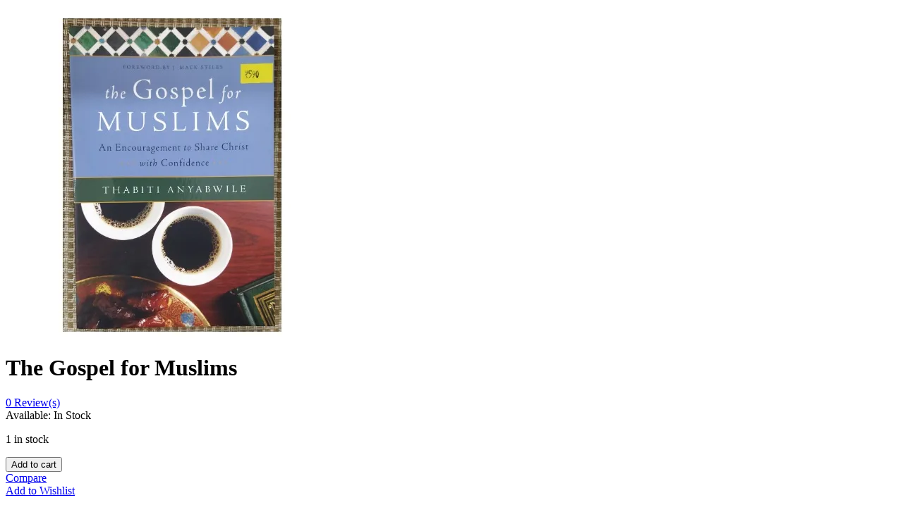

--- FILE ---
content_type: text/html; charset=UTF-8
request_url: https://www.glsindia.com/wp-admin/admin-ajax.php?ajax=true&action=himarket_quickviewproduct&post_id=12713&nonce=cdc6090209
body_size: 2354
content:
<div id="quickview-container-12713"> <div class="quickview-container woocommerce"> <div class="woocommerce-notices-wrapper"></div> <div itemscope itemtype="http://schema.org/Product" id="product-12713" class="product single-product post-12713 type-product status-publish has-post-thumbnail product_cat-english-products product_cat-evangelistic product_cat-others first instock sale shipping-taxable purchasable product-type-simple"> <div class="product_detail"> <div class="col-lg-6 col-md-6 col-sm-6"> <div class="slider_img_productd"> <div id="product_img_12713" class="product-images loading" data-rtl="false"> <div class="product-images-container clearfix thumbnail-bottom"> <!-- Image Slider --> <div class="slider product-responsive"> <div class="item-img-slider"> <a href="https://www.glsindia.com/product/the-gospel-for-muslims/"><img width="471" height="475" src="https://www.glsindia.com/wp-content/uploads/2023/02/Gospel-for-Muslims.jpg" class="attachment-shop_single size-shop_single" alt="" loading="lazy" srcset="https://i2.wp.com/www.glsindia.com/wp-content/uploads/2023/02/Gospel-for-Muslims.jpg?w=471&amp;ssl=1 471w, https://i2.wp.com/www.glsindia.com/wp-content/uploads/2023/02/Gospel-for-Muslims.jpg?resize=300%2C303&amp;ssl=1 300w, https://i2.wp.com/www.glsindia.com/wp-content/uploads/2023/02/Gospel-for-Muslims.jpg?resize=150%2C150&amp;ssl=1 150w, https://i2.wp.com/www.glsindia.com/wp-content/uploads/2023/02/Gospel-for-Muslims.jpg?resize=100%2C100&amp;ssl=1 100w" sizes="(max-width: 471px) 100vw, 471px" /></a> </div> </div> <!-- Thumbnail Slider --> </div> </div> </div> </div> <div class="col-lg-6 col-md-6 col-sm-6"> <div class="content_product_detail"> <!-- woocommerce_template_single_title - 5 --> <!-- woocommerce_template_single_rating - 10 --> <!-- woocommerce_template_single_price - 20 --> <!-- woocommerce_template_single_excerpt - 30 --> <!-- woocommerce_template_single_add_to_cart 40 --> <h1 itemprop="name" class="product_title">The Gospel for Muslims</h1> <div class="reviews-content"> <div class="star"></div> <a href="#reviews" class="woocommerce-review-link" rel="nofollow"><span class="count">0</span> Review(s)</a> </div> <div class="product_meta"> <div class="product-stock in-stock"> Available: <span>In Stock</span> </div> </div> <p class="stock in-stock">1 in stock</p> <form class="cart" action="https://www.glsindia.com/product/the-gospel-for-muslims/" method="post" enctype='multipart/form-data'> <div class="quantity hidden"> <input type="hidden" id="quantity_69716f1368de1" class="qty" name="quantity" value="1" /> </div> <button type="submit" name="add-to-cart" value="12713" class="single_add_to_cart_button button alt">Add to cart</button> <div class="single-product-addcart"><div class="woocommerce product compare-button"><a href="#" class="compare button" data-product_id="12713" rel="nofollow">Compare</a></div> <div class="yith-wcwl-add-to-wishlist add-to-wishlist-12713 wishlist-fragment on-first-load" data-fragment-ref="12713" data-fragment-options="{&quot;base_url&quot;:&quot;&quot;,&quot;in_default_wishlist&quot;:false,&quot;is_single&quot;:false,&quot;show_exists&quot;:false,&quot;product_id&quot;:12713,&quot;parent_product_id&quot;:12713,&quot;product_type&quot;:&quot;simple&quot;,&quot;show_view&quot;:false,&quot;browse_wishlist_text&quot;:&quot;Browse Wishlist&quot;,&quot;already_in_wishslist_text&quot;:&quot;The product is already in the wishlist!&quot;,&quot;product_added_text&quot;:&quot;Product added!&quot;,&quot;heading_icon&quot;:&quot;&quot;,&quot;available_multi_wishlist&quot;:false,&quot;disable_wishlist&quot;:false,&quot;show_count&quot;:false,&quot;ajax_loading&quot;:false,&quot;loop_position&quot;:false,&quot;item&quot;:&quot;add_to_wishlist&quot;}" > <!-- ADD TO WISHLIST --> <div class="yith-wcwl-add-button"> <a href="?add_to_wishlist=12713" class="add_to_wishlist single_add_to_wishlist" data-product-id="12713" data-product-type="simple" data-original-product-id="12713" data-title="Add to Wishlist" rel="nofollow" > <span>Add to Wishlist</span> </a> </div> <!-- COUNT TEXT --> </div> </div> </form> <div class="price-content" itemprop="offers" itemscope itemtype="http://schema.org/Offer"> <p class="price"><del aria-hidden="true"><span class="woocommerce-Price-amount amount"><bdi><span class="woocommerce-Price-currencySymbol">&#8377;</span>635.00</bdi></span></del> <ins><span class="woocommerce-Price-amount amount"><bdi><span class="woocommerce-Price-currencySymbol">&#8377;</span>590.00</bdi></span></ins></p> <meta itemprop="price" content="590" /> <meta itemprop="priceCurrency" content="INR" /> <link itemprop="availability" href="http://schema.org/InStock" /> </div> <div class="product-summary-bottom clearfix"> <div class="social-share"> <span class="share-title custom-font">Share This : </span> <a href="http://www.facebook.com/share.php?u=https://www.glsindia.com/product/the-gospel-for-muslims/&title=The Gospel for Muslims" onclick="javascript:window.open(this.href,'', 'menubar=no,toolbar=no,resizable=yes,scrollbars=yes,height=600,width=600');return false;"><i class="fa fa-facebook"></i></a> <a href="http://www.tumblr.com/share?v=3&u=https://www.glsindia.com/product/the-gospel-for-muslims/&t=The Gospel for Muslims" onclick="javascript:window.open(this.href,'', 'menubar=no,toolbar=no,resizable=yes,scrollbars=yes,height=600,width=600');return false;"><i class="fa fa-tumblr"></i></a> <a href="http://twitter.com/home?status=The Gospel for Muslims+https://www.glsindia.com/product/the-gospel-for-muslims/" onclick="javascript:window.open(this.href,'', 'menubar=no,toolbar=no,resizable=yes,scrollbars=yes,height=600,width=600');return false;"><i class="fa fa-twitter"></i></a> <a href="http://pinterest.com/pin/create/bookmarklet/?media=https://www.glsindia.com/wp-content/uploads/2023/02/Gospel-for-Muslims.jpg&url=https://www.glsindia.com/product/the-gospel-for-muslims/&is_video=false&description=The Gospel for Muslims" onclick="javascript:window.open(this.href,'', 'menubar=no,toolbar=no,resizable=yes,scrollbars=yes,height=600,width=600');return false;"><i class="fa fa-pinterest-p"></i></a> </div> </div> </div> </div> </div><!-- .summary --> </div> <div class="clearfix"></div> </div> </div> <script type="text/template" id="tmpl-variation-template"> <div class="woocommerce-variation-description">{{{ data.variation.variation_description }}}</div> <div class="woocommerce-variation-price">{{{ data.variation.price_html }}}</div> <div class="woocommerce-variation-availability">{{{ data.variation.availability_html }}}</div> </script> <script type="text/template" id="tmpl-unavailable-variation-template"> <p>Sorry, this product is unavailable. Please choose a different combination.</p> </script> <script type='text/javascript'> /* <![CDATA[ */ var _wpUtilSettings = {"ajax_url":"\/wp-admin\/admin-ajax.php","wc_ajax_url":"\/?wc-ajax=%%endpoint%%"}; var woocommerce_params = {"ajax":{"url":"https:\/\/www.glsindia.com\/wp-admin\/admin-ajax.php"}}; var wc_add_to_cart_variation_params = {"i18n_no_matching_variations_text":"Sorry, no products matched your selection. Please choose a different combination."}; /* ]]> */ jQuery(document).ready(function($) { $.getScript("//www.glsindia.com/wp-content/plugins/woocommerce/assets/js/prettyPhoto/jquery.prettyPhoto.min.js"); $.getScript("//www.glsindia.com/wp-content/plugins/woocommerce/assets/js/prettyPhoto/jquery.prettyPhoto.init.min.js"); $.getScript("//www.glsindia.com/wp-content/plugins/woocommerce/assets/js/frontend/add-to-cart.min.js"); $.getScript("//www.glsindia.com/wp-content/plugins/woocommerce/assets/js/frontend/single-product.min.js"); $.getScript("//www.glsindia.com/wp-content/plugins/woocommerce/assets/js/frontend/woocommerce.min.js"); $.getScript("//www.glsindia.com/wp-content/plugins/woocommerce/assets/js/frontend/add-to-cart-variation.min.js"); }); </script> <script type='text/javascript' src='https://www.glsindia.com/wp-includes/js/wp-embed.min.js'></script> <script type='text/javascript' src='https://www.glsindia.com/wp-includes/js/underscore.min.js'></script> <script type='text/javascript' src='https://www.glsindia.com/wp-includes/js/wp-util.min.js'></script>